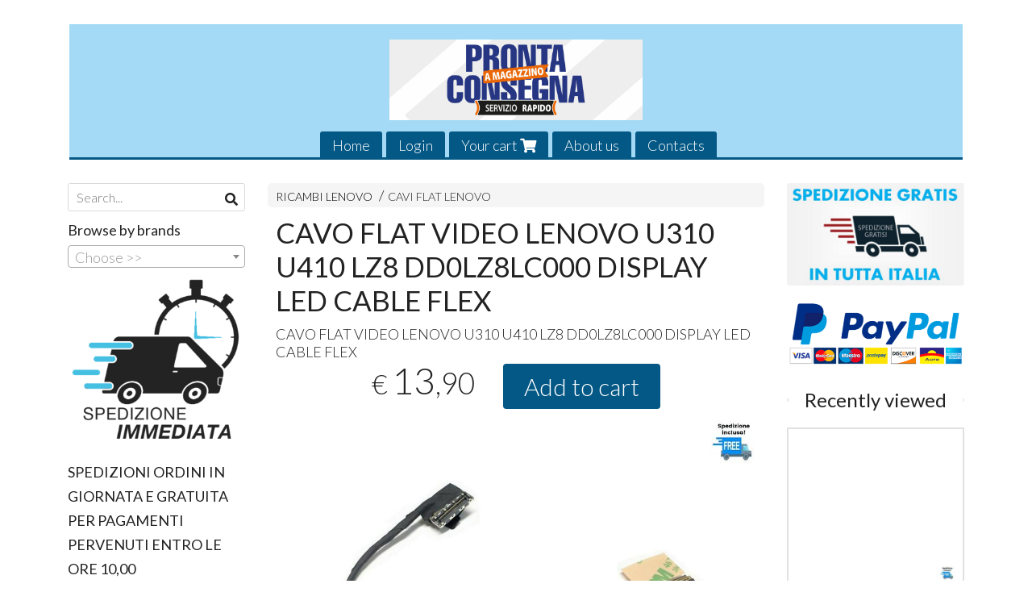

--- FILE ---
content_type: text/html; charset=utf-8
request_url: https://www.pclecco.it/en/ricambi-lenovo/cavo-flat-video-lenovo-u310-u410-lz8-dd0lz8lc000-display-led-cable-flex
body_size: 10111
content:

<!DOCTYPE html>
<!--[if lt IE 7]>      <html class="no-js lt-ie9 lt-ie8 lt-ie7" lang="en"> <![endif]-->
<!--[if IE 7]>         <html class="no-js lt-ie9 lt-ie8" lang="en"> <![endif]-->
<!--[if IE 8]>         <html class="no-js lt-ie9" lang="en"> <![endif]-->
<!--[if gt IE 8]><!--> <html class="no-js" lang="en"> <!--<![endif]-->
<head>
  <meta charset="utf-8">
  <meta http-equiv="X-UA-Compatible" content="IE=edge">

  <title>CAVO FLAT VIDEO LENOVO U310 U410 LZ8 DD0LZ8LC000 DISPLAY LED CABLE FLEX</title>

  <meta name="description" content="CAVO FLAT VIDEO LENOVO U310 U410 LZ8 DD0LZ8LC000 DISPLAY LED CABLE FLEX" />
  <meta name="viewport" content="width=device-width, initial-scale=1">

    <link rel="icon" type="image/x-icon" href="https://ss-pics.s3.eu-west-1.amazonaws.com/si/6728/favicon-1571075117-default.png" />

  <meta property="og:title" content="CAVO FLAT VIDEO LENOVO U310 U410 LZ8 DD0LZ8LC000 DISPLAY LED CABLE FLEX" />
  <meta property="og:description" content="CAVO FLAT VIDEO LENOVO U310 U410 LZ8 DD0LZ8LC000 DISPLAY LED CABLE FLEX" />
  <meta property="og:type" content="website" />
  <meta property="og:site_name" content="PCLECCO di Mainetti Roberto" />
  <meta property="og:image" content="https://ss-pics.s3.eu-west-1.amazonaws.com/files/992479/page-s-l1600.jpg?1736930536" />
  <meta property="og:url" content="https://www.pclecco.it/en/ricambi-lenovo/cavo-flat-video-lenovo-u310-u410-lz8-dd0lz8lc000-display-led-cable-flex" />

  

  

    <meta name="theme-color" content="#045885" />

        <link rel="alternate" hreflang="x-default" href="https://www.pclecco.it/it/ricambi-lenovo/cavo-flat-video-lenovo-u310-u410-lz8-dd0lz8lc000-display-led-cable-flex" />
        <link rel="alternate" hreflang="en" href="https://www.pclecco.it/en/ricambi-lenovo/cavo-flat-video-lenovo-u310-u410-lz8-dd0lz8lc000-display-led-cable-flex" />

    <link rel="canonical" href="https://www.pclecco.it/en/ricambi-lenovo/cavo-flat-video-lenovo-u310-u410-lz8-dd0lz8lc000-display-led-cable-flex" />


  <link rel="stylesheet" href="https://cdn.scontrino.com/assets/classic-base-0c18e9c1096dd6a2b6194bcce9c2275876796dab504808cd953113b9ae0c0505.css" />

  <script async src="https://cloud.umami.is/script.js" data-website-id="79644a46-0264-4683-a4c6-f88a45f04c90"></script>


  <style type="text/css">
    
          .header-nav > li.active > a {
            background: #045885;
          }

          .nav-col-list .level-1 .active > a,
          .nav-col-list .level-2 .active > a,
          .nav-col-list .level-1 > li.parent.opened.active > a,
          .nav-col-list .level-1 > li.parent-with-link.opened.active > a {
            background-color: #045885 !important;
            color: #FFFFFF !important;
          }

          .lt-ie9 .nav-col-list .level-1 .active > a,
          .lt-ie9 .nav-col-list .level-2 .active > a,
          .lt-ie9 .nav-col-list .level-1 > li.parent.opened.active > a,
          .lt-ie9 .nav-col-list .level-1 > li.parent-with-link.opened.active > a {
            background-color: #045885 !important;
            color: #FFFFFF !important;
          }

          .btn-custom,
          .btn-small-custom,
          .basket-total-alert span {
            background: #045885 !important;
            color: #FFFFFF !important;
          }

          .btn-custom:hover,
          .btn-custom:focus,
          .btn-custom.active,
          .btn-small-custom:hover,
          .btn-small-custom:focus,
          .btn-small-custom.active {
            background: #378bb8;
            color: #FFFFFF !important;
          }

          .search-hits .item-price-special .item-price-current,
          .main-listing .item-price-special .item-price-current,
          .sidebar .item-price-special .item-price-current,
          .custom-block .item-price-special .item-price-current,
          .extra-listing .item-price-special .item-price-current,
          .content-main .custom-block.custom-block-carousel-products .item-price-special .item-price-current {
            background: #045885;
            color: #FFFFFF !important;
          }

          .content-main .custom-block .listing-item .item-info:hover .feedbacks-row-name,
          .content-main .custom-block .custom-block-carousel-feedback-item .item-info:hover .feedbacks-row-name,
          .sidebar .custom-block .listing-item .item-info:hover .feedbacks-row-name,
          .sidebar .custom-block .custom-block-carousel-feedback-item .item-info:hover .feedbacks-row-name {
            color: #045885;
          }

          .content-main .custom-block .listing-item a:hover .articles-row-title,
          .content-main .custom-block .custom-block-carousel-latestarticles-item a:hover .articles-row-title,
          .content-main .custom-block a.articles-row:hover > .articles-row-title,
          .sidebar .custom-block .listing-item a:hover .articles-row-title,
          .sidebar .custom-block .custom-block-carousel-latestarticles-item a:hover .articles-row-title {
            color: #045885;
          }

          .product-note {
            color: #045885;
          }

          .pagination .current {
            background-color: #045885;
            color: #FFFFFF !important;
          }

          /*--- Algolia ---*/
          .ais-range-slider--connect {
            background: #045885;
          }

          .ais-range-slider--handle {
            border: 1px solid #045885;
          }

          .ais-hierarchical-menu--item__active > div > a,
          .ais-menu--item__active > div > a {
            color: #045885;
          }
        
          .custom-block-products .item-price-special .item-price-current {
            background: #045885 !important;
          }
        
            .header-nav .level-1 > li > a {
              background: #045885;
              color: #FFFFFF !important;
            }

            .header-nav .level-1 > li > a:hover {
              background: #378bb8 !important;
              color: #FFFFFF !important;
            }

            .no-header .header-top .header-graphic {
              border-bottom: 3px solid #045885;
            }

            .mobile-nav {
              background: #045885;
            }

            .mobile-nav .mobile-titlebar span,
            .mobile-nav i {
              color: #FFFFFF !important;
            }
          
            .nav-col-list .level-2 a,
            .nav-col-list .level-1 > li > a {
              color: #fff;
              background-color: #045885;
            }

            .nav-col-list .level-2 .category-list a,
            .nav-col-list .level-1 > li.parent.category-list > a,
            .nav-col-list .level-1 > li.parent-with-link.category-list > a,
            .nav-col-list .level-1 > li.category-list > a,
            .nav-col-list .level-1 > li.header-nav-menu.category-list > a,
            .nav-col-list .level-1 > li.vendor-list > a {
              background: #045885 !important;
              color: #FFFFFF !important;
            }

            .nav-col-list .level-1 .active > a,
            .nav-col-list .level-2 .active > a,
            .nav-col-list .level-1 > li.parent.opened.active > a,
            .nav-col-list .level-1 > li.parent-with-link.opened.active > a,
            .nav-col-list .level-1 > li > a:hover,
            .nav-col-list .level-1 > li.parent > a:hover,
            .nav-col-list .level-1 > li.parent-with-link > a:hover,
            .nav-col-list .level-1 > li.active > a,
            .nav-col-list .level-2 a:hover {
              background-color: #378bb8 !important;
              color: #FFFFFF !important;
            }

            .nav-col-list .level-2 a {
              border-left: 6px solid #378bb8;
            }

            .nav-col-list .haschild > a:after, .nav-col-list .parent > a:after,
            .nav-col-list .haschild > a:after, .nav-col-list .parent-with-link > a:after {
              color: #FFFFFF !important;
            }
          
          .header-top .header-graphic {
            background: #A4DAF5;
          }
          .header-top .header-alt {
            color: #333333;
          }

    
  </style>



  <link rel='preconnect' href='https://fonts.googleapis.com'>
<link rel='preconnect' href='https://fonts.gstatic.com' crossorigin>
<link href='https://fonts.googleapis.com/css2?family=Lato:ital,wght@0,300;0,400;1,300;1,400&display=swap' rel='stylesheet'>

  <style>
    body, .btn, .search-input-text, .basket-quantity-container .basket-item-quantity, .basket-items-table th {
      font-family: 'Lato', sans-serif; font-weight: 300;
    }
    b, strong, h3, h4, h5, h6, .search-results .ais-RefinementList-showMore, .search-results .ais-HierarchicalMenu-showMore, .mobile-menu-container .level-2 .back {
      font-family: 'Lato', sans-serif; font-weight: 400;
    }
    .page-product1 .product-name, .page-product2 .product-name, .page-product3 .product-name, .page-title, .product-name, .banner, h1, h2, .static-header, .header .header-mobile-top a {
      font-family: 'Lato', sans-serif; font-weight: 400;
    }
  </style>

  <!--[if lt IE 9]>
    <script src="https://cdnjs.cloudflare.com/ajax/libs/selectivizr/1.0.2/selectivizr-min.js"></script>
    <script src="https://cdnjs.cloudflare.com/ajax/libs/html5shiv/3.7.2/html5shiv.min.js"></script>
    <script src="https://cdnjs.cloudflare.com/ajax/libs/respond.js/1.4.2/respond.min.js"></script>
  <![endif]-->
  <script>function on_page_load(o){window.jQuery?o():setTimeout(function(){on_page_load(o)},50)}</script>


  <script async src="https://www.googletagmanager.com/gtag/js?id=UA-24317998-1"></script>
  <script>
    window.dataLayer = window.dataLayer || [];
    function gtag(){dataLayer.push(arguments);}
    gtag('js', new Date());

    gtag('config', 'UA-24317998-1', { 'anonymize_ip': true, 'custom_map': {'dimension1': 'Account', 'dimension2': 'UserType'} }); gtag('event', 'shop_data', { 'Account': '6728', 'UserType': 'Anonymous', 'send_to': 'UA-24317998-1' }); 

  </script>



</head>

<body data-current='cat-54692' class="listing-thumb2 page-product1 listing-boxed item-image-margin">




  <div class="admin-notice">
    <a href="#" class="close"><i class="fa fa-times" aria-hidden="true"></i></a>
    <a href="/admin" class="text" target="_blank">Accesso al pannello di amministrazione dell'eshop >> (Questo messaggio lo vedi solo tu!)</a>
  </div>

  <header>
    <div class="no-header header-type-logo">
      <div class="header-top">
        <div class="container clearfix">

          <nav>
            <div class="header-nav boxed">
              <ul class="level-1">
                <li class="header-nav-menu"><a href="/en/">Home</a></li><li class="header-nav-menu login"><a href="/en/login">Login</a></li><li class="header-nav-menu cart"><a href="/en/cart">Your cart <i class='fa fa-shopping-cart'> <sub></sub></i></a></li><li class="header-nav-menu"><a href="/en/about">About us</a></li><li class="header-nav-menu"><a href="/en/contacts">Contacts</a></li>
              </ul>
            </div>
          </nav>

          <div class="header-graphic">
            <a class="header-logo" href="/en/" title="PCLECCO di Mainetti Roberto"><span class="header-logo-helper"></span><img src="https://ss-pics.s3.eu-west-1.amazonaws.com/ti/75510/default-1920x610_pronta_consegna.jpg?1609692050" alt="PCLECCO di Mainetti Roberto" /></a>          </div>

        </div>
      </div>

      <div class="mobile-nav">
        <div class="mobile-titlebar"><span><a href="/en/">PCLECCO di Mainetti Roberto</span></a></div>
        <div class="mobile-icons">
          <i class="fa fa-bars menu-general" rel="header-nav"></i>
          <a href="/en/cart"><i class="fa fa-shopping-cart menu-cart"><sub></sub></i></a>
        </div>
      </div>


    </div>
  </header>

  <div class="page-wrapper">
    <div class="container clearfix">
      <div class="content-wrapper clearfix">
        <div class="content-main-wrapper">
          <div class="content-main">

            

<section>

    <div class='category-bread'><ol class='category-path'><li><a title='RICAMBI LENOVO' href='/en/ricambi-lenovo/'>RICAMBI LENOVO</a></li><li><a title='CAVI FLAT LENOVO' href='/en/ricambi-lenovo/cavi-flat-lenovo/'>CAVI FLAT LENOVO</a></li></ol></div>
    <script type="application/ld+json"> {"@context": "http://schema.org", "@type": "BreadcrumbList", "itemListElement": [{"@type": "ListItem", "position": 1, "item": {"@id": "https://www.pclecco.it/en/ricambi-lenovo/", "name": "RICAMBI LENOVO"} },{"@type": "ListItem", "position": 2, "item": {"@id": "https://www.pclecco.it/en/ricambi-lenovo/cavi-flat-lenovo/", "name": "CAVI FLAT LENOVO"} }  ] } </script>

  <article itemprop="text"><div class="main-product" data-product="430025">
    <div itemscope itemtype="http://schema.org/Product">

        <form action="/en/cart/add/430025" method="post" id="product-form-clone" class="product-add-form">

      <div class="product-data clearfix">

          <h1 class="product-name" itemprop="name">CAVO FLAT VIDEO LENOVO U310 U410 LZ8 DD0LZ8LC000 DISPLAY LED CABLE FLEX</h1>

        <div class="product-info">

          <meta itemprop='brand' content='LENOVO'/>
          <meta itemprop='manufacturer' content='LENOVO'/>

          <div class="product-brief" itemprop="description">
            <p><span class="caps">CAVO</span> <span class="caps">FLAT</span> <span class="caps">VIDEO</span> <span class="caps">LENOVO</span> U310 U410 LZ8 DD0LZ8LC000 <span class="caps">DISPLAY</span> <span class="caps">LED</span> <span class="caps">CABLE</span> <span class="caps">FLEX</span></p>
          </div>


          <div class="product-buy ">
            <div class="product-add">


                  <div class="product-offer" itemprop="offers" itemscope itemtype="http://schema.org/Offer">
                    <meta itemprop="priceCurrency" content="EUR"/>
                    <meta itemprop="price" content="13.9" />
                    <link itemprop="availability" href="http://schema.org/InStock" />

                    <div class="item-price-container  ">
                      <div class="item-price-current">
                        <span class="price-currency">€</span><span
                          plc="--"
                          pls="--"
                          class="price-value">13,90</span>
                      </div>
                      <div class="item-price-barred">
                        <span
                          pl="--"
                          class="price-value">13,90</span>
                      </div>
                    </div>
                  </div>

                    <div class="product-submit">
                      <div class="product-submit-btn-container">
                        <button type="submit" class="btn btn-custom btn-large single-product-submit">Add to cart</button>
                      </div>
                    </div>

            </div>
          </div>
            <div class="customshare-wrap product-buy-social">
  <ul class="customshare-list">
    <li>
      <a class="customshare-link" href="https://www.facebook.com/sharer/sharer.php?u=https%3A%2F%2Fwww.pclecco.it%2Fen%2Fricambi-lenovo%2Fcavo-flat-video-lenovo-u310-u410-lz8-dd0lz8lc000-display-led-cable-flex&t=CAVO%20FLAT%20VIDEO%20LENOVO%20U310%20U410%20LZ8%20DD0LZ8LC000%20DISPLAY%20LED%20CABLE%20FLEX" target="_blank">
        <i class="fab fa-facebook-square"></i>
      </a>
    </li>
    <li>
      <a class="customshare-link" href='https://twitter.com/intent/tweet?original_referer=https%3A%2F%2Fwww.pclecco.it%2Fen%2Fricambi-lenovo%2Fcavo-flat-video-lenovo-u310-u410-lz8-dd0lz8lc000-display-led-cable-flex&text=CAVO%20FLAT%20VIDEO%20LENOVO%20U310%20U410%20LZ8%20DD0LZ8LC000%20DISPLAY%20LED%20CABLE%20FLEX%20https%3A%2F%2Fwww.pclecco.it%2Fen%2Fricambi-lenovo%2Fcavo-flat-video-lenovo-u310-u410-lz8-dd0lz8lc000-display-led-cable-flex' target="_blank">
        <i class="fab fa-twitter-square"></i>
      </a>
    </li>
    <li>
      <a class="customshare-link" href="https://pinterest.com/pin/create/button/?url=https%3A%2F%2Fwww.pclecco.it%2Fen%2Fricambi-lenovo%2Fcavo-flat-video-lenovo-u310-u410-lz8-dd0lz8lc000-display-led-cable-flex&media=https://ss-pics.s3.eu-west-1.amazonaws.com/files/992479/large-s-l1600.jpg?1736930536&description=CAVO%20FLAT%20VIDEO%20LENOVO%20U310%20U410%20LZ8%20DD0LZ8LC000%20DISPLAY%20LED%20CABLE%20FLEX" data-pin-do="buttonPin" data-pin-config="above" target="_blank">
        <i class="fab fa-pinterest-square"></i>
      </a>
    </li>
    <li class="mobile-share">
      <a href="whatsapp://send?text=CAVO%20FLAT%20VIDEO%20LENOVO%20U310%20U410%20LZ8%20DD0LZ8LC000%20DISPLAY%20LED%20CABLE%20FLEX%20https%3A%2F%2Fwww.pclecco.it%2Fen%2Fricambi-lenovo%2Fcavo-flat-video-lenovo-u310-u410-lz8-dd0lz8lc000-display-led-cable-flex" data-text="CAVO%20FLAT%20VIDEO%20LENOVO%20U310%20U410%20LZ8%20DD0LZ8LC000%20DISPLAY%20LED%20CABLE%20FLEX" data-href="https%3A%2F%2Fwww.pclecco.it%2Fen%2Fricambi-lenovo%2Fcavo-flat-video-lenovo-u310-u410-lz8-dd0lz8lc000-display-led-cable-flex" target="_top" onclick="window.parent.null">
        <i class="fab fa-whatsapp-square"></i>
      </a>
    </li>
    <li class="telegram_btn mobile-share">
      <a href="https://telegram.me/share/url?url=https%3A%2F%2Fwww.pclecco.it%2Fen%2Fricambi-lenovo%2Fcavo-flat-video-lenovo-u310-u410-lz8-dd0lz8lc000-display-led-cable-flex" target="_top" onclick="window.parent.null">
        <i class="fab fa-telegram-plane"></i>
      </a>
    </li>
  </ul>
</div>


        </div>

        <div class="product-images">
          <div class="slider">
              <div class="slide-item">
                <a class="zoom" href="https://ss-pics.s3.eu-west-1.amazonaws.com/files/992479/large-s-l1600.jpg?1574766384" title="CAVO FLAT VIDEO LENOVO U310 U410 LZ8 DD0LZ8LC000 DISPLAY LED CABLE FLEX">
                  <img src="https://ss-pics.s3.eu-west-1.amazonaws.com/files/992479/page-s-l1600.jpg?1574766384" alt="CAVO FLAT VIDEO LENOVO U310 U410 LZ8 DD0LZ8LC000 DISPLAY LED CABLE FLEX" itemprop="image"/>
                </a>
              </div>

          </div>
        </div>
      </div>


        </form>

      <div class="product-details" itemprop="description">
              <div class='custom-block custom-block-text' id='cb-487025'><p>CAVO FLAT VIDEO LENOVO U310 U410 LZ8 DD0LZ8LC000 DISPLAY LED CABLE FLEX</p>
</div>

      </div>

        <div class="customshare-wrap product-bottom-social">
  <ul class="customshare-list">
    <li>
      <a class="customshare-link" href="https://www.facebook.com/sharer/sharer.php?u=https%3A%2F%2Fwww.pclecco.it%2Fen%2Fricambi-lenovo%2Fcavo-flat-video-lenovo-u310-u410-lz8-dd0lz8lc000-display-led-cable-flex&t=CAVO%20FLAT%20VIDEO%20LENOVO%20U310%20U410%20LZ8%20DD0LZ8LC000%20DISPLAY%20LED%20CABLE%20FLEX" target="_blank">
        <i class="fab fa-facebook-square"></i>
      </a>
    </li>
    <li>
      <a class="customshare-link" href='https://twitter.com/intent/tweet?original_referer=https%3A%2F%2Fwww.pclecco.it%2Fen%2Fricambi-lenovo%2Fcavo-flat-video-lenovo-u310-u410-lz8-dd0lz8lc000-display-led-cable-flex&text=CAVO%20FLAT%20VIDEO%20LENOVO%20U310%20U410%20LZ8%20DD0LZ8LC000%20DISPLAY%20LED%20CABLE%20FLEX%20https%3A%2F%2Fwww.pclecco.it%2Fen%2Fricambi-lenovo%2Fcavo-flat-video-lenovo-u310-u410-lz8-dd0lz8lc000-display-led-cable-flex' target="_blank">
        <i class="fab fa-twitter-square"></i>
      </a>
    </li>
    <li>
      <a class="customshare-link" href="https://pinterest.com/pin/create/button/?url=https%3A%2F%2Fwww.pclecco.it%2Fen%2Fricambi-lenovo%2Fcavo-flat-video-lenovo-u310-u410-lz8-dd0lz8lc000-display-led-cable-flex&media=https://ss-pics.s3.eu-west-1.amazonaws.com/files/992479/large-s-l1600.jpg?1736930536&description=CAVO%20FLAT%20VIDEO%20LENOVO%20U310%20U410%20LZ8%20DD0LZ8LC000%20DISPLAY%20LED%20CABLE%20FLEX" data-pin-do="buttonPin" data-pin-config="above" target="_blank">
        <i class="fab fa-pinterest-square"></i>
      </a>
    </li>
    <li class="mobile-share">
      <a href="whatsapp://send?text=CAVO%20FLAT%20VIDEO%20LENOVO%20U310%20U410%20LZ8%20DD0LZ8LC000%20DISPLAY%20LED%20CABLE%20FLEX%20https%3A%2F%2Fwww.pclecco.it%2Fen%2Fricambi-lenovo%2Fcavo-flat-video-lenovo-u310-u410-lz8-dd0lz8lc000-display-led-cable-flex" data-text="CAVO%20FLAT%20VIDEO%20LENOVO%20U310%20U410%20LZ8%20DD0LZ8LC000%20DISPLAY%20LED%20CABLE%20FLEX" data-href="https%3A%2F%2Fwww.pclecco.it%2Fen%2Fricambi-lenovo%2Fcavo-flat-video-lenovo-u310-u410-lz8-dd0lz8lc000-display-led-cable-flex" target="_top" onclick="window.parent.null">
        <i class="fab fa-whatsapp-square"></i>
      </a>
    </li>
    <li class="telegram_btn mobile-share">
      <a href="https://telegram.me/share/url?url=https%3A%2F%2Fwww.pclecco.it%2Fen%2Fricambi-lenovo%2Fcavo-flat-video-lenovo-u310-u410-lz8-dd0lz8lc000-display-led-cable-flex" target="_top" onclick="window.parent.null">
        <i class="fab fa-telegram-plane"></i>
      </a>
    </li>
  </ul>
</div>



      <div class="product-social-footer clearfix"></div>
      <div class="product-buy-footer clearfix"></div>
    </div>
  </div></article>

    <section>
	<div class="extra-listing clearfix">


  	<div class="extra-note">
      <strong>Continue your shopping!</strong> find other products of <a href="/en/ricambi-lenovo/cavi-flat-lenovo/">cavi flat lenovo</a> 
        or
        <a href="/en/lenovo/">LENOVO</a>
  	</div>

	</div>
</section>

</section>




          </div>
        </div>

        <div class="nav-col">
  <div class="search">
    <form action="/en/search" method="get">
      <input type="text" name="q" class="search-input-text" id="q" placeholder="Search..." autocomplete="off" autocorrect="off" autocapitalize="off" spellcheck="false">
      <div class="search-input-icons">
        <i class="icon-search fa fa-search"></i>
        <i class="icon-search-voice fa fa-microphone"></i>
      </div>
    </form>
  </div>

  <div class="brands">
      <strong>Browse by brands</strong>
      <select name="brands" id="brands">
        <option value=""></option>
          <option value="/en/acer/">ACER</option>
          <option value="/en/apple/">APPLE</option>
          <option value="/en/asus/">ASUS</option>
          <option value="/en/dell/">DELL</option>
          <option value="/en/fujitsu/">FUJITSU</option>
          <option value="/en/hp/">HP</option>
          <option value="/en/lenovo/">LENOVO</option>
          <option value="/en/packard-bell/">PACKARD BELL</option>
          <option value="/en/samsung/">SAMSUNG</option>
          <option value="/en/sony/">SONY</option>
          <option value="/en/toshiba/">TOSHIBA</option>
      </select>

      <div id="mobile-brands">
       <ul id="mobile-brands-list" class="level-1"><li class="vendor-list parent"><a title="Brands">Brands</a><ul class="level-2"><li id="vendor-11807" class="vendor-list"><a title="ACER" href="/en/acer/">ACER</a></li><li id="vendor-30255" class="vendor-list"><a title="APPLE" href="/en/apple/">APPLE</a></li><li id="vendor-11806" class="vendor-list"><a title="ASUS" href="/en/asus/">ASUS</a></li><li id="vendor-11808" class="vendor-list"><a title="DELL" href="/en/dell/">DELL</a></li><li id="vendor-16813" class="vendor-list"><a title="FUJITSU" href="/en/fujitsu/">FUJITSU</a></li><li id="vendor-11803" class="vendor-list"><a title="HP" href="/en/hp/">HP</a></li><li id="vendor-11805" class="vendor-list"><a title="LENOVO" href="/en/lenovo/">LENOVO</a></li><li id="vendor-11950" class="vendor-list"><a title="PACKARD BELL" href="/en/packard-bell/">PACKARD BELL</a></li><li id="vendor-11809" class="vendor-list"><a title="SAMSUNG" href="/en/samsung/">SAMSUNG</a></li><li id="vendor-12377" class="vendor-list"><a title="SONY" href="/en/sony/">SONY</a></li><li id="vendor-11961" class="vendor-list"><a title="TOSHIBA" href="/en/toshiba/">TOSHIBA</a></li></ul></li></ul>
      </div>
  </div>

  <div class="nav-col-top">
        <div class='custom-block custom-block-image' id='cb-466365'>
      
        <img src='https://ss-pics.s3.eu-west-1.amazonaws.com/ci/466365/list-fast_shipping.png?1592466529'/>
      
    </div>
    <div class='custom-block custom-block-text' id='cb-466397'><p><strong>SPEDIZIONI ORDINI IN GIORNATA E GRATUITA PER PAGAMENTI PERVENUTI ENTRO LE ORE 10,00</strong></p></div>
    <div class='custom-block custom-block-image' id='cb-466540'>
      
        <img src='https://ss-pics.s3.eu-west-1.amazonaws.com/ci/466540/list-127f845a-a477-456c-82ad-c1037389e73a.jpg?1592466529'/>
      
    </div>

  </div>

  <div class="nav-col-list boxed">
    <nav>
        <ul class="level-1"><li id='cat-54685' class='category-list parent '><a title="RICAMBI HP" href="/en/ricambi-hp/">RICAMBI HP</a><ul class="level-2"><li id='cat-54686' class='category-list '><a title="VENTOLE E DISSIPATORI HP" href="/en/ricambi-hp/ventole-hp/">VENTOLE E DISSIPATORI HP</a></li><li id='cat-54687' class='category-list '><a title="USB BOARD HP " href="/en/ricambi-hp/usb-board-hp/">USB BOARD HP </a></li><li id='cat-54688' class='category-list '><a title="CAVI FLAT HP " href="/en/ricambi-hp/cavi-flat-hp/">CAVI FLAT HP </a></li><li id='cat-54726' class='category-list '><a title="CONNETTORI ALIMENTAZIONE - JACK HP " href="/en/ricambi-hp/connettori-alimentazione-jack-hp/">CONNETTORI ALIMENTAZIONE - JACK HP </a></li><li id='cat-55184' class='category-list '><a title="CONNETTORI SATA HP " href="/en/ricambi-hp/connettori-sata-hp/">CONNETTORI SATA HP </a></li><li id='cat-55185' class='category-list '><a title="CERNIERE HP" href="/en/ricambi-hp/cerniere-hp/">CERNIERE HP</a></li><li id='cat-55196' class='category-list '><a title="BASE COVER BOTTOM CASE " href="/en/ricambi-hp/base-cover-bottom-case/">BASE COVER BOTTOM CASE HP</a></li><li id='cat-55556' class='category-list '><a title="CASSE SPEAKER HP" href="/en/ricambi-hp/casse-speaker-hp/">CASSE SPEAKER HP</a></li><li id='cat-55695' class='category-list '><a title="BEZEL CORNICI HP" href="/en/ricambi-hp/bezel-cornici-hp/">BEZEL CORNICI HP</a></li><li id='cat-55804' class='category-list parent '><a title="POWER BUTTON BOARD HP" href="/en/ricambi-hp/power-button-board-hp/">POWER BUTTON BOARD HP</a><ul class="level-2"><li id='cat-55807' class='category-list '><a title="TOUCHPAD BOARD HP " href="/en/ricambi-hp/power-button-board-hp/touchpad-board-hp/">TOUCHPAD BOARD HP </a></li></ul></li><li id='cat-56346' class='category-list '><a title="GUSCI COPERCHI HP " href="/en/ricambi-hp/gusci-coperchi-hp/">GUSCI COPERCHI HP </a></li></ul></li><li id='cat-54691' class='category-list parent '><a title="RICAMBI LENOVO" href="/en/ricambi-lenovo/">RICAMBI LENOVO</a><ul class="level-2"><li id='cat-54692' class='category-list '><a title="CAVI FLAT LENOVO" href="/en/ricambi-lenovo/cavi-flat-lenovo/">CAVI FLAT LENOVO</a></li><li id='cat-54720' class='category-list '><a title="CERNIERE LENOVO" href="/en/ricambi-lenovo/cerniere-lenovo/">CERNIERE LENOVO</a></li><li id='cat-54721' class='category-list '><a title="SPEAKER CASSE AUDIO LENOVO" href="/en/ricambi-lenovo/speaker-casse-audio-lenovo/">SPEAKER CASSE AUDIO LENOVO</a></li><li id='cat-54722' class='category-list '><a title="CONNETTORI SATA LENOVO" href="/en/ricambi-lenovo/connettori-sata-lenovo/">CONNETTORI SATA LENOVO</a></li><li id='cat-54723' class='category-list '><a title="CORNICI DISPLAY - BEZEL" href="/en/ricambi-lenovo/cornici-display-bezel/">CORNICI DISPLAY - BEZEL LENOVO</a></li><li id='cat-54724' class='category-list '><a title="CONNETTORI ALIMENTAZIONE- JACK - LENOVO" href="/en/ricambi-lenovo/connettori-alimentazione-jack-lenovo/">CONNETTORI ALIMENTAZIONE- JACK - LENOVO</a></li><li id='cat-54730' class='category-list '><a title="GUSCI COPERCHI LENOVO " href="/en/ricambi-lenovo/gusci-coperchi-lenovo/">GUSCI COPERCHI LENOVO </a></li><li id='cat-54986' class='category-list '><a title="VENTOLE E DISSIPATORI LENOVO" href="/en/ricambi-lenovo/ventole-e-dissipatori-lenovo/">VENTOLE E DISSIPATORI LENOVO</a></li><li id='cat-55182' class='category-list '><a title="POWER BUTTON SCHEDA ACCENSIONE LENOVO" href="/en/ricambi-lenovo/power-button-scheda-accensione-lenovo/">POWER BUTTON SCHEDA ACCENSIONE LENOVO</a></li><li id='cat-55537' class='category-list '><a title="BASI COVER LENOVO" href="/en/ricambi-lenovo/basi-cover-lenovo/">BASI COVER LENOVO</a></li><li id='cat-55547' class='category-list '><a title="MEMORIE RAM LENOVO " href="/en/ricambi-lenovo/memorie-ram-lenovo/">MEMORIE RAM LENOVO </a></li><li id='cat-57774' class='category-list '><a title="SCHEDA DI RETE WLAN LENOVO" href="/en/ricambi-lenovo/scheda-di-rete-wlan-lenovo/">SCHEDA DI RETE WLAN LENOVO</a></li><li id='cat-90948' class='category-list '><a title="CONNETTORI HARD DISK LENOVO" href="/en/ricambi-lenovo/connettori-hard-disk-lenovo/">CONNETTORI HARD DISK LENOVO</a></li></ul></li><li id='cat-54728' class='category-list parent '><a title="RICAMBI ASUS " href="/en/ricambi-asus/">RICAMBI ASUS </a><ul class="level-2"><li id='cat-54729' class='category-list '><a title="CONNETTORI ALIMENTAZIONE - JACK ASUS" href="/en/ricambi-asus/connettori-alimentazione-jack-asus/">CONNETTORI ALIMENTAZIONE - JACK ASUS</a></li><li id='cat-54982' class='category-list '><a title="VENTOLE E DISSIPATORI ASUS" href="/en/ricambi-asus/ventole-e-dissipatori-asus/">VENTOLE E DISSIPATORI ASUS</a></li><li id='cat-55130' class='category-list '><a title="CAVI FLAT ASUS" href="/en/ricambi-asus/cavi-flat-asus/">CAVI FLAT ASUS</a></li><li id='cat-55167' class='category-list '><a title="CORNICI DISPLAY BEZEL ASUS " href="/en/ricambi-asus/cornici-display-bezel-asus/">CORNICI DISPLAY BEZEL ASUS </a></li><li id='cat-55325' class='category-list '><a title="SPEAKER CASSE AUDIO ASUS" href="/en/ricambi-asus/speaker-casse-audio-asus/">SPEAKER CASSE AUDIO ASUS</a></li><li id='cat-55535' class='category-list '><a title="BASE COVER ASUS" href="/en/ricambi-asus/base-cover-asus/">BASE COVER ASUS</a></li><li id='cat-55773' class='category-list '><a title="CERNIERE ASUS" href="/en/ricambi-asus/cerniere-asus/">CERNIERE ASUS</a></li><li id='cat-55814' class='category-list '><a title="CONNETTORI SATA ASUS" href="/en/ricambi-asus/connettori-sata-asus/">CONNETTORI SATA ASUS</a></li><li id='cat-90004' class='category-list '><a title="POWER BUTTON ASUS" href="/en/ricambi-asus/power-button-asus/">POWER BUTTON ASUS</a></li></ul></li><li id='cat-54758' class='category-list parent '><a title="RICAMBI ACER" href="/en/ricambi-acer/">RICAMBI ACER</a><ul class="level-2"><li id='cat-54761' class='category-list '><a title="VENTOLE ACER" href="/en/ricambi-acer/ventole-acer/">VENTOLE ACER</a></li><li id='cat-54763' class='category-list '><a title="CERNIERE ACER " href="/en/ricambi-acer/cerniere-acer/">CERNIERE ACER </a></li><li id='cat-54764' class='category-list '><a title="SPEAKER CASSE AUDIO ACER" href="/en/ricambi-acer/speaker-casse-audio-acer/">SPEAKER CASSE AUDIO ACER</a></li><li id='cat-54765' class='category-list '><a title="CONNETTORI ALIMENTAZIONE JACK ACER " href="/en/ricambi-acer/connettori-aimentazione-jack-acer/">CONNETTORI ALIMENTAZIONE JACK ACER </a></li><li id='cat-54844' class='category-list '><a title="CAVI FLAT ACER " href="/en/ricambi-acer/cavi-flat-acer/">CAVI FLAT ACER </a></li><li id='cat-54845' class='category-list '><a title="SCHEDE DI RETE WLAN ACER" href="/en/ricambi-acer/schede-di-rete-wlan-acer/">SCHEDE DI RETE WLAN ACER</a></li><li id='cat-54855' class='category-list '><a title="BEZEL COVER ACER" href="/en/ricambi-acer/bezel-cover-acer/">BEZEL COVER ACER</a></li><li id='cat-54856' class='category-list '><a title="BASI COVER ACER " href="/en/ricambi-acer/basi-cover-acer/">BASI COVER ACER </a></li><li id='cat-89834' class='category-list '><a title="POWER BUTTON TASTO ACER" href="/en/ricambi-acer/power-button-tasto-acer/">POWER BUTTON TASTO ACER</a></li><li id='cat-90936' class='category-list '><a title="CONNETTORI HARD DISK SATA ACER" href="/en/ricambi-acer/connettori-hard-disk-sata-acer/">CONNETTORI HARD DISK SATA ACER</a></li></ul></li><li id='cat-55160' class='category-list parent '><a title="RICAMBI SAMSUNG" href="/en/ricambi-samsung/">RICAMBI SAMSUNG</a><ul class="level-2"><li id='cat-55161' class='category-list '><a title="CAVI FLAT SAMSUNG" href="/en/ricambi-samsung/cavi-flat-samsung/">CAVI FLAT SAMSUNG</a></li><li id='cat-55536' class='category-list '><a title="CONNETTORE JACK SAMSUNG" href="/en/ricambi-samsung/connettore-jack-samsung/">CONNETTORE JACK SAMSUNG</a></li><li id='cat-56169' class='category-list '><a title="VENTOLE SAMSUNG" href="/en/ricambi-samsung/ventole-samsung/">VENTOLE SAMSUNG</a></li></ul></li><li id='cat-55164' class='category-list parent '><a title="RICAMBI DELL" href="/en/ricambi-dell/">RICAMBI DELL</a><ul class="level-2"><li id='cat-55165' class='category-list '><a title="VENTOLE E DISSIPATORI DELL" href="/en/ricambi-dell/ventole-e-dissipatori-dell/">VENTOLE E DISSIPATORI DELL</a></li><li id='cat-55221' class='category-list '><a title="CAVI FLAT DELL" href="/en/ricambi-dell/cavi-flat-dell/">CAVI FLAT DELL</a></li><li id='cat-55555' class='category-list '><a title="CONNETTORI JACK DELL" href="/en/ricambi-dell/connettori-jack-dell/">CONNETTORI JACK DELL</a></li><li id='cat-89770' class='category-list '><a title="CONNETTORE HARD DISK DELL" href="/en/ricambi-dell/connettore-hard-disk/">CONNETTORE HARD DISK  DELL</a></li><li id='cat-89841' class='category-list '><a title="POWER BUTTON DELL" href="/en/ricambi-dell/power-button-dell/">POWER BUTTON DELL</a></li></ul></li><li id='cat-55538' class='category-list parent '><a title="RICAMBI PACKARD BELL" href="/en/ricambi-packard-bell/">RICAMBI PACKARD BELL</a><ul class="level-2"><li id='cat-55540' class='category-list '><a title="CONNETTORI JACK PACKARD BELL" href="/en/ricambi-packard-bell/connettori-jack-packard-bell/">CONNETTORI JACK PACKARD BELL</a></li><li id='cat-71245' class='category-list '><a title="VENTOLE E DISSIPATORI" href="/en/ricambi-packard-bell/ventole-e-dissipatori/">VENTOLE E DISSIPATORI</a></li></ul></li><li id='cat-55587' class='category-list parent '><a title="RICAMBI TOSHIBA " href="/en/ricambi-toshiba/">RICAMBI TOSHIBA </a><ul class="level-2"><li id='cat-55588' class='category-list '><a title="VENTOLE TOSHIBA " href="/en/ricambi-toshiba/ventole-toshiba/">VENTOLE TOSHIBA </a></li><li id='cat-64938' class='category-list '><a title="JACK CONNETTORI TOSHIBA" href="/en/ricambi-toshiba/jack-connettori-toshiba/">JACK CONNETTORI TOSHIBA</a></li><li id='cat-66350' class='category-list '><a title="CAVI FLAT TOSHIBA" href="/en/ricambi-toshiba/cavi-flat-toshiba/">CAVI FLAT TOSHIBA</a></li></ul></li><li id='cat-56616' class='category-list parent '><a title="RICAMBY SONY" href="/en/ricamby-sony/">RICAMBI SONY</a><ul class="level-2"><li id='cat-56617' class='category-list '><a title="JACK CONNETTORI SONY " href="/en/ricamby-sony/jack-connettori-sony/">JACK CONNETTORI SONY </a></li><li id='cat-56725' class='category-list '><a title="VENTOLE SONY" href="/en/ricamby-sony/ventole-sony/">VENTOLE SONY</a></li><li id='cat-68403' class='category-list '><a title="CAVI FLAT SONY" href="/en/ricamby-sony/cavi-flat-sony/">CAVI FLAT SONY</a></li></ul></li><li id='cat-56699' class='category-list '><a title="RICAMBI PLAYSTATION" href="/en/offerte-limitate/">RICAMBI PLAYSTATION</a></li><li id='cat-70191' class='category-list parent '><a title="RICAMBI FUJITSU " href="/en/ricambi-fujitsu/">RICAMBI FUJITSU </a><ul class="level-2"><li id='cat-70192' class='category-list '><a title="VENTOLE FUJITSU" href="/en/ricambi-fujitsu/ventole-fujitsu/">VENTOLE FUJITSU</a></li></ul></li><li id='cat-70437' class='category-list parent '><a title="RICAMBI SONY" href="/en/ricambi-sony/">RICAMBI SONY</a><ul class="level-2"><li id='cat-70438' class='category-list '><a title="VENTOLE SONY" href="/en/ricambi-sony/ventole-sony/">VENTOLE SONY</a></li></ul></li><li id='cat-70441' class='category-list parent '><a title="RICAMBI MSI" href="/en/ricambi-msi/">RICAMBI MSI</a><ul class="level-2"><li id='cat-70442' class='category-list '><a title="VENTOLE MSI" href="/en/ricambi-msi/ventole-msi/">VENTOLE MSI</a></li></ul></li><li id='cat-101389' class='category-list '><a title="RICAMBI APPLE" href="/en/ricambi-apple/">RICAMBI APPLE</a></li></ul>
    </nav>
  </div>

  <div class="nav-col-bottom">
        <div class='custom-block custom-block-image' id='cb-673230'>
      
        <img src='https://ss-pics.s3.eu-west-1.amazonaws.com/ci/673230/list-1920x610_pronta_consegna.jpg?1594395278'/>
      
    </div>
    <div class='custom-block custom-block-image' id='cb-467206'>
      
        <img src='https://ss-pics.s3.eu-west-1.amazonaws.com/ci/467206/list-images.png?1576329657'/>
      
    </div>
    <div class='custom-block custom-block-image' id='cb-467210'>
      
        <img src='https://ss-pics.s3.eu-west-1.amazonaws.com/ci/467210/list-paypal-pagamenti-senzacarta-floresardigna-gioielli-sardi.png?1576329657'/>
      
    </div>

  </div>
</div>

          <div class="sidebar "><aside>
      <div class='custom-block custom-block-image' id='cb-495535'>
      
        <img src='https://ss-pics.s3.eu-west-1.amazonaws.com/ci/495535/list-Spedizioni-gratuita1.png?1593150789'/>
      
    </div>
    <div class='custom-block custom-block-image' id='cb-480582'>
      
        <img src='https://ss-pics.s3.eu-west-1.amazonaws.com/ci/480582/list-paypal.png?1593150789'/>
      
    </div>
    <div class='custom-block custom-block-recently-viewed' id='cb-466402'>
      <h3 class='custom-block-title'><span>Recently viewed</span></h3>
      <div class="custom-block-recently-viewed-content"> </div>
    </div>
    <div class='custom-block custom-block-categories-carousel' id='cb-466401'>
          <div class="listing-category" id="item-54685">
    <a href='/en/ricambi-hp/' title=''>
        <div class='category-listing-image'>
          <img src='https://ss-pics.s3.eu-west-1.amazonaws.com/cl/54685/list-hp-logo-vector-download.jpg?1571161752' alt='RICAMBI HP'/>
        </div>
        <div class="category-listing-name">
          RICAMBI HP
        </div>
    </a>
  </div>

          <div class="listing-category" id="item-54691">
    <a href='/en/ricambi-lenovo/' title=''>
        <div class='category-listing-image'>
          <img src='https://ss-pics.s3.eu-west-1.amazonaws.com/cl/54691/list-brand.gif?1571171235' alt='RICAMBI LENOVO'/>
        </div>
        <div class="category-listing-name">
          RICAMBI LENOVO
        </div>
    </a>
  </div>

          <div class="listing-category" id="item-54728">
    <a href='/en/ricambi-asus/' title=''>
        <div class='category-listing-image'>
          <img src='https://ss-pics.s3.eu-west-1.amazonaws.com/cl/54728/list-aps_650x642_small_transparent-pad_750x1000_f8f8f8.u1.jpg?1571484569' alt='RICAMBI ASUS '/>
        </div>
        <div class="category-listing-name">
          RICAMBI ASUS 
        </div>
    </a>
  </div>

          <div class="listing-category" id="item-54758">
    <a href='/en/ricambi-acer/' title=''>
        <div class='category-listing-image'>
          <img src='https://ss-pics.s3.eu-west-1.amazonaws.com/cl/54758/list-acer_logo.png?1571484569' alt='RICAMBI ACER'/>
        </div>
        <div class="category-listing-name">
          RICAMBI ACER
        </div>
    </a>
  </div>

          <div class="listing-category" id="item-55160">
    <a href='/en/ricambi-samsung/' title=''>
        <div class='category-listing-image'>
          <img src='https://ss-pics.s3.eu-west-1.amazonaws.com/cl/55160/list-samsung_logo1.jpg?1571906007' alt='RICAMBI SAMSUNG'/>
        </div>
        <div class="category-listing-name">
          RICAMBI SAMSUNG
        </div>
    </a>
  </div>

          <div class="listing-category" id="item-55164">
    <a href='/en/ricambi-dell/' title=''>
        <div class='category-listing-image'>
          <img src='https://ss-pics.s3.eu-west-1.amazonaws.com/cl/55164/list-images.png?1571906045' alt='RICAMBI DELL'/>
        </div>
        <div class="category-listing-name">
          RICAMBI DELL
        </div>
    </a>
  </div>

          <div class="listing-category" id="item-55538">
    <a href='/en/ricambi-packard-bell/' title=''>
        <div class='category-listing-image'>
          <img src='https://ss-pics.s3.eu-west-1.amazonaws.com/cl/55538/list-download.png?1591862037' alt='RICAMBI PACKARD BELL'/>
        </div>
        <div class="category-listing-name">
          RICAMBI PACKARD BELL
        </div>
    </a>
  </div>

          <div class="listing-category" id="item-55587">
    <a href='/en/ricambi-toshiba/' title=''>
        <div class='category-listing-image'>
          <img src='https://ss-pics.s3.eu-west-1.amazonaws.com/cl/55587/list-Png.png?1591862037' alt='RICAMBI TOSHIBA '/>
        </div>
        <div class="category-listing-name">
          RICAMBI TOSHIBA 
        </div>
    </a>
  </div>

          <div class="listing-category" id="item-56616">
    <a href='/en/ricamby-sony/' title=''>
        <div class='category-listing-image'>
          <img src='https://ss-pics.s3.eu-west-1.amazonaws.com/cl/56616/list-Sony-Logo.jpg?1591862037' alt='RICAMBI SONY'/>
        </div>
        <div class="category-listing-name">
          RICAMBI SONY
        </div>
    </a>
  </div>

          <div class="listing-category" id="item-56699">
    <a href='/en/offerte-limitate/' title=''>
        <div class="category-listing-name">
          RICAMBI PLAYSTATION
        </div>
    </a>
  </div>

          <div class="listing-category" id="item-70191">
    <a href='/en/ricambi-fujitsu/' title=''>
        <div class="category-listing-name">
          RICAMBI FUJITSU 
        </div>
    </a>
  </div>

          <div class="listing-category" id="item-70437">
    <a href='/en/ricambi-sony/' title=''>
        <div class="category-listing-name">
          RICAMBI SONY
        </div>
    </a>
  </div>

          <div class="listing-category" id="item-70441">
    <a href='/en/ricambi-msi/' title=''>
        <div class="category-listing-name">
          RICAMBI MSI
        </div>
    </a>
  </div>

          <div class="listing-category" id="item-101389">
    <a href='/en/ricambi-apple/' title=''>
        <div class="category-listing-name">
          RICAMBI APPLE
        </div>
    </a>
  </div>

    </div>
    <div class='custom-block custom-block-image' id='cb-467207'>
      
        <img src='https://ss-pics.s3.eu-west-1.amazonaws.com/ci/467207/list-ebay_toprated.jpg?1593150789'/>
      
    </div>
    <div class="custom-block custom-block-message" id='cb-467222'>
      <form class="form boxed message-block" id="new_message" message-block="9a97a45f-7e28-4672-85f8-908cdca03e57" enctype="multipart/form-data" action="/en/send-message" accept-charset="UTF-8" data-remote="true" method="post">
        <div class="message-block-notice"></div>
        <div class="message-block-inputs">
          <input type="hidden" name="message-token" value="9a97a45f-7e28-4672-85f8-908cdca03e57" />
          <input type="text" name="message[repeat_email]" id="message_repeat_email" />
          <div class="field">
            <label>Name</label>
            <input type="text" name="message[name]" id="message_name" />
          </div>
          <div class="field">
            <label>Email</label>
            <input type="email" name="message[email]" id="message_email" />
          </div>
          <div class="field">
            <label>Message</label>
            <textarea name="message[content]" id="message_content">
</textarea>
          </div>

            <div class="field message-marketing-agreement">
              <label><input type="checkbox" value="true" name="message[marketing_agreement_accepted]" id="message_marketing_agreement_accepted" /> I agree to the processing of my personal data <a href='/en/privacy' target='_blank'>for commercial and marketing purposes</a></label>
            </div>
        </div>

        <div class="field">
          <button type="submit" class="btn btn-custom btn-block">
            Send message
          </button>
        </div>
</form>    </div>

</aside></div>

      </div>
    </div>
  </div>

  <footer class="footer">
    <div class="container clearfix">

      <div class="footer-company">
  <h3>PCLECCO di Mainetti Roberto</h3>
  
    <div class="inside-footer">
          <div class="custom-block custom-block-message" id='cb-467199'>
      <form class="form boxed message-block" id="new_message" message-block="0c9b7ca6-6f61-4fae-8ce5-f2e3b4df7cf6" enctype="multipart/form-data" action="/en/send-message" accept-charset="UTF-8" data-remote="true" method="post">
        <div class="message-block-notice"></div>
        <div class="message-block-inputs">
          <input type="hidden" name="message-token" value="0c9b7ca6-6f61-4fae-8ce5-f2e3b4df7cf6" />
          <input type="text" name="message[repeat_email]" id="message_repeat_email" />
          <div class="field">
            <label>Name</label>
            <input type="text" name="message[name]" id="message_name" />
          </div>
          <div class="field">
            <label>Email</label>
            <input type="email" name="message[email]" id="message_email" />
          </div>
          <div class="field">
            <label>Message</label>
            <textarea name="message[content]" id="message_content">
</textarea>
          </div>

            <div class="field message-marketing-agreement">
              <label><input type="checkbox" value="true" name="message[marketing_agreement_accepted]" id="message_marketing_agreement_accepted" /> I agree to the processing of my personal data <a href='/en/privacy' target='_blank'>for commercial and marketing purposes</a></label>
            </div>
        </div>

        <div class="field">
          <button type="submit" class="btn btn-custom btn-block">
            Send message
          </button>
        </div>
</form>    </div>
    <div class='custom-block custom-block-text' id='cb-467134'></div>

    </div>
</div>
      <div class="footer-shop">
  <h3>Shop</h3>
  <ul>
    <li><a href="/en/">Home</a></li><li><a href="/en/categories">Categories</a></li><li class=" cart"><a href="/en/cart">Your cart <i class='fa fa-shopping-cart'> <sub></sub></i></a></li><li><a href="/en/privacy">Privacy and Cookies</a></li><li><a href="/en/legal">Legal notices</a></li><li><a href="/en/about">About us</a></li>
  </ul>
</div>
      
      <div class="footer-products">
        <h3>Products</h3>
      </div>

      <div class="footer-icons">
    <div class="footer-social">
      <ul>
        <li><a target="_blank" href="https://www.facebook.com/PCLecco-221183754617649/" title="Facebook"><i class="fab fa-facebook-square"></i></a></li>
        
        
        
        
        
      </ul>
    </div>

    <div class="footer-card">
      <ul>
        <li><i class="fab fa-cc-paypal"></i></li>
        <li><i class="fab fa-cc-visa"></i></li>
        <li><i class="fab fa-cc-mastercard"></i></li>
        <li><i class="fab fa-cc-amex"></i></li>
        <li><i class="fab fa-cc-discover"></i></li>
      </ul>
    </div>

  <div class="secure-website">
    <div class="secure-icon"><i class="fab fa-expeditedssl"></i></div>
    <div class="secure-text">
      <div class="secure-title">SSL-256</div>
      <span>Secure site</span>
    </div>
  </div>

</div>

        <div class="carbon-free-link">
    <a href="/en/green-ecommerce">
      <i class="fab fa-pagelines"></i>
        <span>This eshop is green! We have adopted a cedar tree to be carbon-free. <u>Find out more</u></span>
    </a>
  </div>


  <div class="footer-language">
    <i class="fa fa-globe"></i>&nbsp;&nbsp;/&nbsp;
    <a href='/en'>English</a>
    &nbsp;-
    <a href='/it'>Italiano</a>
    
  </div>

  <div id="google_translate_element"></div>

    <script type="text/javascript">
      function googleTranslateElementInit() {
        new google.translate.TranslateElement(
          { pageLanguage: 'en',
            multilanguagePage: true
          },
          'google_translate_element'
        );
      }
    </script>

  <script type="text/javascript" src="//translate.google.com/translate_a/element.js?cb=googleTranslateElementInit"></script>

<div class="footer-credits">
  <div>
    PCLECCO di Mainetti Roberto - PC LECCO DI MAINETTI ROBERTO - P.Iva 02640170136
  </div>
  <div>
    Corso Bergamo,73 - 23900 Lecco (LC) - ITALIA - 3929554999 - <a href='mailto:info@pclecco.it'>info@pclecco.it</a>
  </div>

  <div class="ecommerce-credits" style="display: block !important;">
    <a rel="nofollow" href="http://www.scontrino.com/?utm_source=www.pclecco.it&utm_medium=credits&utm_campaign=shop%20credits" target="_blank" title="Servizio e piattaforma software per la creazione del proprio sito e-commerce" style="display: inline-block !important;">Ecommerce creato con <u>Scontrino.com</u></a>
    <span class="footer-admin-login">
      - <a href="/admin" target="_blank"><u>Pannello di amministrazione</u></a>
    </span>
  </div>
</div>


    </div>
  </footer>

  

<script type="text/javascript">
  var pl = decodeURIComponent(document.cookie.replace(new RegExp("(?:(?:^|.*;)\\s*" + encodeURIComponent("pl").replace(/[\-\.\+\*]/g, "\\$&") + "\\s*\\=\\s*([^;]*).*$)|^.*$"), "$1"));switch(pl) {  case "febb07dadf885fc4bb132fd7b98701e7":  case "69fe27a6260cc36d74aa9aeb01705b84":  case "d142780270b9477eee05f1fe9b2ef609": document.write('<style type="text/css">.item-price-container { display: none; }</style>');  break;}translate = {        no_results: 'No results found',        choose: 'Choose',        products: 'Products',        message_sent_error: 'Error sending your message, please try again',        search: 'Search',        categories: 'Categories',        price: 'Price',        brands: 'Brands',        search_no_results: 'No results found....',        account_header: 'Your account'
      };theme_options = {        show_short_description: 'true',        browse_by_brands: 'true'      };idiom_position = '2';algolia_app_id = 'LN541M9KT0';algolia_api_key = 'ODYxODRjMTdjODE1YWMwNzNmYTU1ODBhODBkYzE5ZGZiM2VlODk2NGRlYWFjNmVhN2IyMDBkMDk2ZWE5MzZmY2ZhY2V0RmlsdGVycz1hbGdvbGlhX2luZGV4X3V1aWQlM0FhMTRjZjM3ZS02ODQ0LTQ4ODUtOTNlOS1kMjRjOTQ4MDJjMDI=';algolia_index = 'Product_production';var algolia_feat = 'vp4w01';var is_multilingual = 'true';
</script>








  <script type="text/javascript">
    var variants = new Array();
    var items_image_list = {};
    var text = new Array();
    text["msg_variant_available"] = "Available";
    text["msg_variant_not_available"] = "Not available";
    text["msg_select_options"] = "Select";
  </script>


<script src="https://cdn.scontrino.com/assets/classic-base-7a7c86eddd02d2932997fb8f5950848903fa51d3220bce0551c24fbcaaf30298.js"></script>

  <script type="text/javascript">
    $(window).load(function() {
      init_variant_images_list();
    });
  </script>






</body>
</html>
